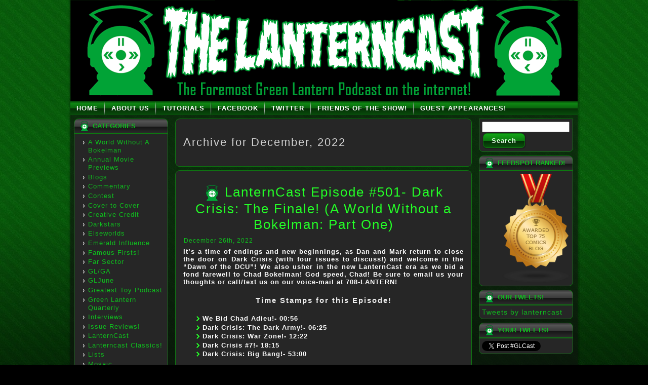

--- FILE ---
content_type: text/html; charset=UTF-8
request_url: https://lanterncast.com/2022/12/
body_size: 13068
content:
<!DOCTYPE html PUBLIC "-//W3C//DTD XHTML 1.0 Transitional//EN" "http://www.w3.org/TR/xhtml1/DTD/xhtml1-transitional.dtd">
<html xmlns="http://www.w3.org/1999/xhtml" lang="en-US">
<head profile="http://gmpg.org/xfn/11">
<meta http-equiv="Content-Type" content="text/html; charset=UTF-8" />
<meta http-equiv="X-UA-Compatible" content="IE=EmulateIE7" />
<title>  2022  December</title>
<script type="text/javascript" src="https://lanterncast.com/wp-content/themes/cast2814/script.js"></script>
<link rel="stylesheet" href="https://lanterncast.com/wp-content/themes/cast2814/style.css" type="text/css" media="screen" />
<!--[if IE 6]><link rel="stylesheet" href="https://lanterncast.com/wp-content/themes/cast2814/style.ie6.css" type="text/css" media="screen" /><![endif]-->
<!--[if IE 7]><link rel="stylesheet" href="https://lanterncast.com/wp-content/themes/cast2814/style.ie7.css" type="text/css" media="screen" /><![endif]-->
<link rel="alternate" type="application/rss+xml" title="The LanternCast RSS Feed" href="https://lanterncast.com/feed/" />
<link rel="alternate" type="application/atom+xml" title="The LanternCast Atom Feed" href="https://lanterncast.com/feed/atom/" /> 
<link rel="pingback" href="https://lanterncast.com/xmlrpc.php" />
<meta name='robots' content='max-image-preview:large' />
<style id='wp-img-auto-sizes-contain-inline-css' type='text/css'>
img:is([sizes=auto i],[sizes^="auto," i]){contain-intrinsic-size:3000px 1500px}
/*# sourceURL=wp-img-auto-sizes-contain-inline-css */
</style>
<style id='wp-emoji-styles-inline-css' type='text/css'>

	img.wp-smiley, img.emoji {
		display: inline !important;
		border: none !important;
		box-shadow: none !important;
		height: 1em !important;
		width: 1em !important;
		margin: 0 0.07em !important;
		vertical-align: -0.1em !important;
		background: none !important;
		padding: 0 !important;
	}
/*# sourceURL=wp-emoji-styles-inline-css */
</style>
<style id='wp-block-library-inline-css' type='text/css'>
:root{--wp-block-synced-color:#7a00df;--wp-block-synced-color--rgb:122,0,223;--wp-bound-block-color:var(--wp-block-synced-color);--wp-editor-canvas-background:#ddd;--wp-admin-theme-color:#007cba;--wp-admin-theme-color--rgb:0,124,186;--wp-admin-theme-color-darker-10:#006ba1;--wp-admin-theme-color-darker-10--rgb:0,107,160.5;--wp-admin-theme-color-darker-20:#005a87;--wp-admin-theme-color-darker-20--rgb:0,90,135;--wp-admin-border-width-focus:2px}@media (min-resolution:192dpi){:root{--wp-admin-border-width-focus:1.5px}}.wp-element-button{cursor:pointer}:root .has-very-light-gray-background-color{background-color:#eee}:root .has-very-dark-gray-background-color{background-color:#313131}:root .has-very-light-gray-color{color:#eee}:root .has-very-dark-gray-color{color:#313131}:root .has-vivid-green-cyan-to-vivid-cyan-blue-gradient-background{background:linear-gradient(135deg,#00d084,#0693e3)}:root .has-purple-crush-gradient-background{background:linear-gradient(135deg,#34e2e4,#4721fb 50%,#ab1dfe)}:root .has-hazy-dawn-gradient-background{background:linear-gradient(135deg,#faaca8,#dad0ec)}:root .has-subdued-olive-gradient-background{background:linear-gradient(135deg,#fafae1,#67a671)}:root .has-atomic-cream-gradient-background{background:linear-gradient(135deg,#fdd79a,#004a59)}:root .has-nightshade-gradient-background{background:linear-gradient(135deg,#330968,#31cdcf)}:root .has-midnight-gradient-background{background:linear-gradient(135deg,#020381,#2874fc)}:root{--wp--preset--font-size--normal:16px;--wp--preset--font-size--huge:42px}.has-regular-font-size{font-size:1em}.has-larger-font-size{font-size:2.625em}.has-normal-font-size{font-size:var(--wp--preset--font-size--normal)}.has-huge-font-size{font-size:var(--wp--preset--font-size--huge)}.has-text-align-center{text-align:center}.has-text-align-left{text-align:left}.has-text-align-right{text-align:right}.has-fit-text{white-space:nowrap!important}#end-resizable-editor-section{display:none}.aligncenter{clear:both}.items-justified-left{justify-content:flex-start}.items-justified-center{justify-content:center}.items-justified-right{justify-content:flex-end}.items-justified-space-between{justify-content:space-between}.screen-reader-text{border:0;clip-path:inset(50%);height:1px;margin:-1px;overflow:hidden;padding:0;position:absolute;width:1px;word-wrap:normal!important}.screen-reader-text:focus{background-color:#ddd;clip-path:none;color:#444;display:block;font-size:1em;height:auto;left:5px;line-height:normal;padding:15px 23px 14px;text-decoration:none;top:5px;width:auto;z-index:100000}html :where(.has-border-color){border-style:solid}html :where([style*=border-top-color]){border-top-style:solid}html :where([style*=border-right-color]){border-right-style:solid}html :where([style*=border-bottom-color]){border-bottom-style:solid}html :where([style*=border-left-color]){border-left-style:solid}html :where([style*=border-width]){border-style:solid}html :where([style*=border-top-width]){border-top-style:solid}html :where([style*=border-right-width]){border-right-style:solid}html :where([style*=border-bottom-width]){border-bottom-style:solid}html :where([style*=border-left-width]){border-left-style:solid}html :where(img[class*=wp-image-]){height:auto;max-width:100%}:where(figure){margin:0 0 1em}html :where(.is-position-sticky){--wp-admin--admin-bar--position-offset:var(--wp-admin--admin-bar--height,0px)}@media screen and (max-width:600px){html :where(.is-position-sticky){--wp-admin--admin-bar--position-offset:0px}}

/*# sourceURL=wp-block-library-inline-css */
</style><style id='wp-block-heading-inline-css' type='text/css'>
h1:where(.wp-block-heading).has-background,h2:where(.wp-block-heading).has-background,h3:where(.wp-block-heading).has-background,h4:where(.wp-block-heading).has-background,h5:where(.wp-block-heading).has-background,h6:where(.wp-block-heading).has-background{padding:1.25em 2.375em}h1.has-text-align-left[style*=writing-mode]:where([style*=vertical-lr]),h1.has-text-align-right[style*=writing-mode]:where([style*=vertical-rl]),h2.has-text-align-left[style*=writing-mode]:where([style*=vertical-lr]),h2.has-text-align-right[style*=writing-mode]:where([style*=vertical-rl]),h3.has-text-align-left[style*=writing-mode]:where([style*=vertical-lr]),h3.has-text-align-right[style*=writing-mode]:where([style*=vertical-rl]),h4.has-text-align-left[style*=writing-mode]:where([style*=vertical-lr]),h4.has-text-align-right[style*=writing-mode]:where([style*=vertical-rl]),h5.has-text-align-left[style*=writing-mode]:where([style*=vertical-lr]),h5.has-text-align-right[style*=writing-mode]:where([style*=vertical-rl]),h6.has-text-align-left[style*=writing-mode]:where([style*=vertical-lr]),h6.has-text-align-right[style*=writing-mode]:where([style*=vertical-rl]){rotate:180deg}
/*# sourceURL=https://lanterncast.com/wp-includes/blocks/heading/style.min.css */
</style>
<style id='wp-block-image-inline-css' type='text/css'>
.wp-block-image>a,.wp-block-image>figure>a{display:inline-block}.wp-block-image img{box-sizing:border-box;height:auto;max-width:100%;vertical-align:bottom}@media not (prefers-reduced-motion){.wp-block-image img.hide{visibility:hidden}.wp-block-image img.show{animation:show-content-image .4s}}.wp-block-image[style*=border-radius] img,.wp-block-image[style*=border-radius]>a{border-radius:inherit}.wp-block-image.has-custom-border img{box-sizing:border-box}.wp-block-image.aligncenter{text-align:center}.wp-block-image.alignfull>a,.wp-block-image.alignwide>a{width:100%}.wp-block-image.alignfull img,.wp-block-image.alignwide img{height:auto;width:100%}.wp-block-image .aligncenter,.wp-block-image .alignleft,.wp-block-image .alignright,.wp-block-image.aligncenter,.wp-block-image.alignleft,.wp-block-image.alignright{display:table}.wp-block-image .aligncenter>figcaption,.wp-block-image .alignleft>figcaption,.wp-block-image .alignright>figcaption,.wp-block-image.aligncenter>figcaption,.wp-block-image.alignleft>figcaption,.wp-block-image.alignright>figcaption{caption-side:bottom;display:table-caption}.wp-block-image .alignleft{float:left;margin:.5em 1em .5em 0}.wp-block-image .alignright{float:right;margin:.5em 0 .5em 1em}.wp-block-image .aligncenter{margin-left:auto;margin-right:auto}.wp-block-image :where(figcaption){margin-bottom:1em;margin-top:.5em}.wp-block-image.is-style-circle-mask img{border-radius:9999px}@supports ((-webkit-mask-image:none) or (mask-image:none)) or (-webkit-mask-image:none){.wp-block-image.is-style-circle-mask img{border-radius:0;-webkit-mask-image:url('data:image/svg+xml;utf8,<svg viewBox="0 0 100 100" xmlns="http://www.w3.org/2000/svg"><circle cx="50" cy="50" r="50"/></svg>');mask-image:url('data:image/svg+xml;utf8,<svg viewBox="0 0 100 100" xmlns="http://www.w3.org/2000/svg"><circle cx="50" cy="50" r="50"/></svg>');mask-mode:alpha;-webkit-mask-position:center;mask-position:center;-webkit-mask-repeat:no-repeat;mask-repeat:no-repeat;-webkit-mask-size:contain;mask-size:contain}}:root :where(.wp-block-image.is-style-rounded img,.wp-block-image .is-style-rounded img){border-radius:9999px}.wp-block-image figure{margin:0}.wp-lightbox-container{display:flex;flex-direction:column;position:relative}.wp-lightbox-container img{cursor:zoom-in}.wp-lightbox-container img:hover+button{opacity:1}.wp-lightbox-container button{align-items:center;backdrop-filter:blur(16px) saturate(180%);background-color:#5a5a5a40;border:none;border-radius:4px;cursor:zoom-in;display:flex;height:20px;justify-content:center;opacity:0;padding:0;position:absolute;right:16px;text-align:center;top:16px;width:20px;z-index:100}@media not (prefers-reduced-motion){.wp-lightbox-container button{transition:opacity .2s ease}}.wp-lightbox-container button:focus-visible{outline:3px auto #5a5a5a40;outline:3px auto -webkit-focus-ring-color;outline-offset:3px}.wp-lightbox-container button:hover{cursor:pointer;opacity:1}.wp-lightbox-container button:focus{opacity:1}.wp-lightbox-container button:focus,.wp-lightbox-container button:hover,.wp-lightbox-container button:not(:hover):not(:active):not(.has-background){background-color:#5a5a5a40;border:none}.wp-lightbox-overlay{box-sizing:border-box;cursor:zoom-out;height:100vh;left:0;overflow:hidden;position:fixed;top:0;visibility:hidden;width:100%;z-index:100000}.wp-lightbox-overlay .close-button{align-items:center;cursor:pointer;display:flex;justify-content:center;min-height:40px;min-width:40px;padding:0;position:absolute;right:calc(env(safe-area-inset-right) + 16px);top:calc(env(safe-area-inset-top) + 16px);z-index:5000000}.wp-lightbox-overlay .close-button:focus,.wp-lightbox-overlay .close-button:hover,.wp-lightbox-overlay .close-button:not(:hover):not(:active):not(.has-background){background:none;border:none}.wp-lightbox-overlay .lightbox-image-container{height:var(--wp--lightbox-container-height);left:50%;overflow:hidden;position:absolute;top:50%;transform:translate(-50%,-50%);transform-origin:top left;width:var(--wp--lightbox-container-width);z-index:9999999999}.wp-lightbox-overlay .wp-block-image{align-items:center;box-sizing:border-box;display:flex;height:100%;justify-content:center;margin:0;position:relative;transform-origin:0 0;width:100%;z-index:3000000}.wp-lightbox-overlay .wp-block-image img{height:var(--wp--lightbox-image-height);min-height:var(--wp--lightbox-image-height);min-width:var(--wp--lightbox-image-width);width:var(--wp--lightbox-image-width)}.wp-lightbox-overlay .wp-block-image figcaption{display:none}.wp-lightbox-overlay button{background:none;border:none}.wp-lightbox-overlay .scrim{background-color:#fff;height:100%;opacity:.9;position:absolute;width:100%;z-index:2000000}.wp-lightbox-overlay.active{visibility:visible}@media not (prefers-reduced-motion){.wp-lightbox-overlay.active{animation:turn-on-visibility .25s both}.wp-lightbox-overlay.active img{animation:turn-on-visibility .35s both}.wp-lightbox-overlay.show-closing-animation:not(.active){animation:turn-off-visibility .35s both}.wp-lightbox-overlay.show-closing-animation:not(.active) img{animation:turn-off-visibility .25s both}.wp-lightbox-overlay.zoom.active{animation:none;opacity:1;visibility:visible}.wp-lightbox-overlay.zoom.active .lightbox-image-container{animation:lightbox-zoom-in .4s}.wp-lightbox-overlay.zoom.active .lightbox-image-container img{animation:none}.wp-lightbox-overlay.zoom.active .scrim{animation:turn-on-visibility .4s forwards}.wp-lightbox-overlay.zoom.show-closing-animation:not(.active){animation:none}.wp-lightbox-overlay.zoom.show-closing-animation:not(.active) .lightbox-image-container{animation:lightbox-zoom-out .4s}.wp-lightbox-overlay.zoom.show-closing-animation:not(.active) .lightbox-image-container img{animation:none}.wp-lightbox-overlay.zoom.show-closing-animation:not(.active) .scrim{animation:turn-off-visibility .4s forwards}}@keyframes show-content-image{0%{visibility:hidden}99%{visibility:hidden}to{visibility:visible}}@keyframes turn-on-visibility{0%{opacity:0}to{opacity:1}}@keyframes turn-off-visibility{0%{opacity:1;visibility:visible}99%{opacity:0;visibility:visible}to{opacity:0;visibility:hidden}}@keyframes lightbox-zoom-in{0%{transform:translate(calc((-100vw + var(--wp--lightbox-scrollbar-width))/2 + var(--wp--lightbox-initial-left-position)),calc(-50vh + var(--wp--lightbox-initial-top-position))) scale(var(--wp--lightbox-scale))}to{transform:translate(-50%,-50%) scale(1)}}@keyframes lightbox-zoom-out{0%{transform:translate(-50%,-50%) scale(1);visibility:visible}99%{visibility:visible}to{transform:translate(calc((-100vw + var(--wp--lightbox-scrollbar-width))/2 + var(--wp--lightbox-initial-left-position)),calc(-50vh + var(--wp--lightbox-initial-top-position))) scale(var(--wp--lightbox-scale));visibility:hidden}}
/*# sourceURL=https://lanterncast.com/wp-includes/blocks/image/style.min.css */
</style>
<style id='wp-block-list-inline-css' type='text/css'>
ol,ul{box-sizing:border-box}:root :where(.wp-block-list.has-background){padding:1.25em 2.375em}
/*# sourceURL=https://lanterncast.com/wp-includes/blocks/list/style.min.css */
</style>
<style id='wp-block-paragraph-inline-css' type='text/css'>
.is-small-text{font-size:.875em}.is-regular-text{font-size:1em}.is-large-text{font-size:2.25em}.is-larger-text{font-size:3em}.has-drop-cap:not(:focus):first-letter{float:left;font-size:8.4em;font-style:normal;font-weight:100;line-height:.68;margin:.05em .1em 0 0;text-transform:uppercase}body.rtl .has-drop-cap:not(:focus):first-letter{float:none;margin-left:.1em}p.has-drop-cap.has-background{overflow:hidden}:root :where(p.has-background){padding:1.25em 2.375em}:where(p.has-text-color:not(.has-link-color)) a{color:inherit}p.has-text-align-left[style*="writing-mode:vertical-lr"],p.has-text-align-right[style*="writing-mode:vertical-rl"]{rotate:180deg}
/*# sourceURL=https://lanterncast.com/wp-includes/blocks/paragraph/style.min.css */
</style>
<style id='global-styles-inline-css' type='text/css'>
:root{--wp--preset--aspect-ratio--square: 1;--wp--preset--aspect-ratio--4-3: 4/3;--wp--preset--aspect-ratio--3-4: 3/4;--wp--preset--aspect-ratio--3-2: 3/2;--wp--preset--aspect-ratio--2-3: 2/3;--wp--preset--aspect-ratio--16-9: 16/9;--wp--preset--aspect-ratio--9-16: 9/16;--wp--preset--color--black: #000000;--wp--preset--color--cyan-bluish-gray: #abb8c3;--wp--preset--color--white: #ffffff;--wp--preset--color--pale-pink: #f78da7;--wp--preset--color--vivid-red: #cf2e2e;--wp--preset--color--luminous-vivid-orange: #ff6900;--wp--preset--color--luminous-vivid-amber: #fcb900;--wp--preset--color--light-green-cyan: #7bdcb5;--wp--preset--color--vivid-green-cyan: #00d084;--wp--preset--color--pale-cyan-blue: #8ed1fc;--wp--preset--color--vivid-cyan-blue: #0693e3;--wp--preset--color--vivid-purple: #9b51e0;--wp--preset--gradient--vivid-cyan-blue-to-vivid-purple: linear-gradient(135deg,rgb(6,147,227) 0%,rgb(155,81,224) 100%);--wp--preset--gradient--light-green-cyan-to-vivid-green-cyan: linear-gradient(135deg,rgb(122,220,180) 0%,rgb(0,208,130) 100%);--wp--preset--gradient--luminous-vivid-amber-to-luminous-vivid-orange: linear-gradient(135deg,rgb(252,185,0) 0%,rgb(255,105,0) 100%);--wp--preset--gradient--luminous-vivid-orange-to-vivid-red: linear-gradient(135deg,rgb(255,105,0) 0%,rgb(207,46,46) 100%);--wp--preset--gradient--very-light-gray-to-cyan-bluish-gray: linear-gradient(135deg,rgb(238,238,238) 0%,rgb(169,184,195) 100%);--wp--preset--gradient--cool-to-warm-spectrum: linear-gradient(135deg,rgb(74,234,220) 0%,rgb(151,120,209) 20%,rgb(207,42,186) 40%,rgb(238,44,130) 60%,rgb(251,105,98) 80%,rgb(254,248,76) 100%);--wp--preset--gradient--blush-light-purple: linear-gradient(135deg,rgb(255,206,236) 0%,rgb(152,150,240) 100%);--wp--preset--gradient--blush-bordeaux: linear-gradient(135deg,rgb(254,205,165) 0%,rgb(254,45,45) 50%,rgb(107,0,62) 100%);--wp--preset--gradient--luminous-dusk: linear-gradient(135deg,rgb(255,203,112) 0%,rgb(199,81,192) 50%,rgb(65,88,208) 100%);--wp--preset--gradient--pale-ocean: linear-gradient(135deg,rgb(255,245,203) 0%,rgb(182,227,212) 50%,rgb(51,167,181) 100%);--wp--preset--gradient--electric-grass: linear-gradient(135deg,rgb(202,248,128) 0%,rgb(113,206,126) 100%);--wp--preset--gradient--midnight: linear-gradient(135deg,rgb(2,3,129) 0%,rgb(40,116,252) 100%);--wp--preset--font-size--small: 13px;--wp--preset--font-size--medium: 20px;--wp--preset--font-size--large: 36px;--wp--preset--font-size--x-large: 42px;--wp--preset--spacing--20: 0.44rem;--wp--preset--spacing--30: 0.67rem;--wp--preset--spacing--40: 1rem;--wp--preset--spacing--50: 1.5rem;--wp--preset--spacing--60: 2.25rem;--wp--preset--spacing--70: 3.38rem;--wp--preset--spacing--80: 5.06rem;--wp--preset--shadow--natural: 6px 6px 9px rgba(0, 0, 0, 0.2);--wp--preset--shadow--deep: 12px 12px 50px rgba(0, 0, 0, 0.4);--wp--preset--shadow--sharp: 6px 6px 0px rgba(0, 0, 0, 0.2);--wp--preset--shadow--outlined: 6px 6px 0px -3px rgb(255, 255, 255), 6px 6px rgb(0, 0, 0);--wp--preset--shadow--crisp: 6px 6px 0px rgb(0, 0, 0);}:where(.is-layout-flex){gap: 0.5em;}:where(.is-layout-grid){gap: 0.5em;}body .is-layout-flex{display: flex;}.is-layout-flex{flex-wrap: wrap;align-items: center;}.is-layout-flex > :is(*, div){margin: 0;}body .is-layout-grid{display: grid;}.is-layout-grid > :is(*, div){margin: 0;}:where(.wp-block-columns.is-layout-flex){gap: 2em;}:where(.wp-block-columns.is-layout-grid){gap: 2em;}:where(.wp-block-post-template.is-layout-flex){gap: 1.25em;}:where(.wp-block-post-template.is-layout-grid){gap: 1.25em;}.has-black-color{color: var(--wp--preset--color--black) !important;}.has-cyan-bluish-gray-color{color: var(--wp--preset--color--cyan-bluish-gray) !important;}.has-white-color{color: var(--wp--preset--color--white) !important;}.has-pale-pink-color{color: var(--wp--preset--color--pale-pink) !important;}.has-vivid-red-color{color: var(--wp--preset--color--vivid-red) !important;}.has-luminous-vivid-orange-color{color: var(--wp--preset--color--luminous-vivid-orange) !important;}.has-luminous-vivid-amber-color{color: var(--wp--preset--color--luminous-vivid-amber) !important;}.has-light-green-cyan-color{color: var(--wp--preset--color--light-green-cyan) !important;}.has-vivid-green-cyan-color{color: var(--wp--preset--color--vivid-green-cyan) !important;}.has-pale-cyan-blue-color{color: var(--wp--preset--color--pale-cyan-blue) !important;}.has-vivid-cyan-blue-color{color: var(--wp--preset--color--vivid-cyan-blue) !important;}.has-vivid-purple-color{color: var(--wp--preset--color--vivid-purple) !important;}.has-black-background-color{background-color: var(--wp--preset--color--black) !important;}.has-cyan-bluish-gray-background-color{background-color: var(--wp--preset--color--cyan-bluish-gray) !important;}.has-white-background-color{background-color: var(--wp--preset--color--white) !important;}.has-pale-pink-background-color{background-color: var(--wp--preset--color--pale-pink) !important;}.has-vivid-red-background-color{background-color: var(--wp--preset--color--vivid-red) !important;}.has-luminous-vivid-orange-background-color{background-color: var(--wp--preset--color--luminous-vivid-orange) !important;}.has-luminous-vivid-amber-background-color{background-color: var(--wp--preset--color--luminous-vivid-amber) !important;}.has-light-green-cyan-background-color{background-color: var(--wp--preset--color--light-green-cyan) !important;}.has-vivid-green-cyan-background-color{background-color: var(--wp--preset--color--vivid-green-cyan) !important;}.has-pale-cyan-blue-background-color{background-color: var(--wp--preset--color--pale-cyan-blue) !important;}.has-vivid-cyan-blue-background-color{background-color: var(--wp--preset--color--vivid-cyan-blue) !important;}.has-vivid-purple-background-color{background-color: var(--wp--preset--color--vivid-purple) !important;}.has-black-border-color{border-color: var(--wp--preset--color--black) !important;}.has-cyan-bluish-gray-border-color{border-color: var(--wp--preset--color--cyan-bluish-gray) !important;}.has-white-border-color{border-color: var(--wp--preset--color--white) !important;}.has-pale-pink-border-color{border-color: var(--wp--preset--color--pale-pink) !important;}.has-vivid-red-border-color{border-color: var(--wp--preset--color--vivid-red) !important;}.has-luminous-vivid-orange-border-color{border-color: var(--wp--preset--color--luminous-vivid-orange) !important;}.has-luminous-vivid-amber-border-color{border-color: var(--wp--preset--color--luminous-vivid-amber) !important;}.has-light-green-cyan-border-color{border-color: var(--wp--preset--color--light-green-cyan) !important;}.has-vivid-green-cyan-border-color{border-color: var(--wp--preset--color--vivid-green-cyan) !important;}.has-pale-cyan-blue-border-color{border-color: var(--wp--preset--color--pale-cyan-blue) !important;}.has-vivid-cyan-blue-border-color{border-color: var(--wp--preset--color--vivid-cyan-blue) !important;}.has-vivid-purple-border-color{border-color: var(--wp--preset--color--vivid-purple) !important;}.has-vivid-cyan-blue-to-vivid-purple-gradient-background{background: var(--wp--preset--gradient--vivid-cyan-blue-to-vivid-purple) !important;}.has-light-green-cyan-to-vivid-green-cyan-gradient-background{background: var(--wp--preset--gradient--light-green-cyan-to-vivid-green-cyan) !important;}.has-luminous-vivid-amber-to-luminous-vivid-orange-gradient-background{background: var(--wp--preset--gradient--luminous-vivid-amber-to-luminous-vivid-orange) !important;}.has-luminous-vivid-orange-to-vivid-red-gradient-background{background: var(--wp--preset--gradient--luminous-vivid-orange-to-vivid-red) !important;}.has-very-light-gray-to-cyan-bluish-gray-gradient-background{background: var(--wp--preset--gradient--very-light-gray-to-cyan-bluish-gray) !important;}.has-cool-to-warm-spectrum-gradient-background{background: var(--wp--preset--gradient--cool-to-warm-spectrum) !important;}.has-blush-light-purple-gradient-background{background: var(--wp--preset--gradient--blush-light-purple) !important;}.has-blush-bordeaux-gradient-background{background: var(--wp--preset--gradient--blush-bordeaux) !important;}.has-luminous-dusk-gradient-background{background: var(--wp--preset--gradient--luminous-dusk) !important;}.has-pale-ocean-gradient-background{background: var(--wp--preset--gradient--pale-ocean) !important;}.has-electric-grass-gradient-background{background: var(--wp--preset--gradient--electric-grass) !important;}.has-midnight-gradient-background{background: var(--wp--preset--gradient--midnight) !important;}.has-small-font-size{font-size: var(--wp--preset--font-size--small) !important;}.has-medium-font-size{font-size: var(--wp--preset--font-size--medium) !important;}.has-large-font-size{font-size: var(--wp--preset--font-size--large) !important;}.has-x-large-font-size{font-size: var(--wp--preset--font-size--x-large) !important;}
/*# sourceURL=global-styles-inline-css */
</style>

<style id='classic-theme-styles-inline-css' type='text/css'>
/*! This file is auto-generated */
.wp-block-button__link{color:#fff;background-color:#32373c;border-radius:9999px;box-shadow:none;text-decoration:none;padding:calc(.667em + 2px) calc(1.333em + 2px);font-size:1.125em}.wp-block-file__button{background:#32373c;color:#fff;text-decoration:none}
/*# sourceURL=/wp-includes/css/classic-themes.min.css */
</style>
<link rel="https://api.w.org/" href="https://lanterncast.com/wp-json/" /><link rel="EditURI" type="application/rsd+xml" title="RSD" href="https://lanterncast.com/xmlrpc.php?rsd" />
<meta name="generator" content="WordPress 6.9" />
<style type="text/css">.recentcomments a{display:inline !important;padding:0 !important;margin:0 !important;}</style>
<script type="text/javascript">

  var _gaq = _gaq || [];
  _gaq.push(['_setAccount', 'UA-19587926-1']);
  _gaq.push(['_trackPageview']);

  (function() {
    var ga = document.createElement('script'); ga.type = 'text/javascript'; ga.async = true;
    ga.src = ('https:' == document.location.protocol ? 'https://ssl' : 'http://www') + '.google-analytics.com/ga.js';
    var s = document.getElementsByTagName('script')[0]; s.parentNode.insertBefore(ga, s);
  })();

</script>

</head>
<body>
    <div id="art-page-background-gradient"></div>
<div id="art-main">
<div class="art-Sheet">
    <div class="art-Sheet-tl"></div>
    <div class="art-Sheet-tr"></div>
    <div class="art-Sheet-bl"></div>
    <div class="art-Sheet-br"></div>
    <div class="art-Sheet-tc"></div>
    <div class="art-Sheet-bc"></div>
    <div class="art-Sheet-cl"></div>
    <div class="art-Sheet-cr"></div>
    <div class="art-Sheet-cc"></div>
    <div class="art-Sheet-body">
<div class="art-Header">
    <div class="art-Header-png"></div>

</div>
<div class="art-nav">
	<div class="l"></div>
	<div class="r"></div>
	<ul class="art-menu">
		<li><a href="https://lanterncast.com"><span class="l"></span><span class="r"></span><span class="t">Home</span></a></li><li class="page_item page-item-5"><a href="https://lanterncast.com/about/"><span class="l"></span><span class="r"></span><span class="t">About Us</span></a></li>
<li class="page_item page-item-14"><a href="https://lanterncast.com/tutorials/"><span class="l"></span><span class="r"></span><span class="t">Tutorials</span></a></li>
<li class="page_item page-item-26"><a href="https://www.facebook.com/TheLanternCast"><span class="l"></span><span class="r"></span><span class="t">Facebook</span></a></li>
<li class="page_item page-item-28"><a href="https://twitter.com/lanterncast"><span class="l"></span><span class="r"></span><span class="t">Twitter</span></a></li>
<li class="page_item page-item-1829"><a href="https://lanterncast.com/friends-of-the-lanterncast/"><span class="l"></span><span class="r"></span><span class="t">Friends of The Show!</span></a></li>
<li class="page_item page-item-1944"><a href="https://lanterncast.com/guest-appearances/"><span class="l"></span><span class="r"></span><span class="t">Guest Appearances!</span></a></li>

	</ul>
</div><div class="art-contentLayout">
<div class="art-sidebar1">      
<div id="categories-2" class="widget widget_categories"><div class="art-Block">
    <div class="art-Block-body">
<div class="art-BlockHeader">
    <div class="l"></div>
    <div class="r"></div>
    <div class="art-header-tag-icon">
        <div class="t">Categories</div>
    </div>
</div><div class="art-BlockContent">
    <div class="art-BlockContent-tl"></div>
    <div class="art-BlockContent-tr"></div>
    <div class="art-BlockContent-bl"></div>
    <div class="art-BlockContent-br"></div>
    <div class="art-BlockContent-tc"></div>
    <div class="art-BlockContent-bc"></div>
    <div class="art-BlockContent-cl"></div>
    <div class="art-BlockContent-cr"></div>
    <div class="art-BlockContent-cc"></div>
    <div class="art-BlockContent-body">

			<ul>
					<li class="cat-item cat-item-760"><a href="https://lanterncast.com/category/a-world-without-a-bokelman/">A World Without A Bokelman</a>
</li>
	<li class="cat-item cat-item-657"><a href="https://lanterncast.com/category/annual-movie-previews/">Annual Movie Previews</a>
</li>
	<li class="cat-item cat-item-2"><a href="https://lanterncast.com/category/blogs/">Blogs</a>
</li>
	<li class="cat-item cat-item-3"><a href="https://lanterncast.com/category/commentary/">Commentary</a>
</li>
	<li class="cat-item cat-item-4"><a href="https://lanterncast.com/category/contest/">Contest</a>
</li>
	<li class="cat-item cat-item-788"><a href="https://lanterncast.com/category/cover-to-cover/">Cover to Cover</a>
</li>
	<li class="cat-item cat-item-464"><a href="https://lanterncast.com/category/creative-credit/">Creative Credit</a>
</li>
	<li class="cat-item cat-item-196"><a href="https://lanterncast.com/category/darkstars/">Darkstars</a>
</li>
	<li class="cat-item cat-item-13"><a href="https://lanterncast.com/category/lanterncast-2/elseworlds/">Elseworlds</a>
</li>
	<li class="cat-item cat-item-806"><a href="https://lanterncast.com/category/emerald-influence/">Emerald Influence</a>
</li>
	<li class="cat-item cat-item-717"><a href="https://lanterncast.com/category/famous-firsts/">Famous Firsts!</a>
</li>
	<li class="cat-item cat-item-599"><a href="https://lanterncast.com/category/far-sector/">Far Sector</a>
</li>
	<li class="cat-item cat-item-14"><a href="https://lanterncast.com/category/lanterncast-2/glga/">GL/GA</a>
</li>
	<li class="cat-item cat-item-793"><a href="https://lanterncast.com/category/gljune/">GLJune</a>
</li>
	<li class="cat-item cat-item-323"><a href="https://lanterncast.com/category/greatest-toy-podcast/">Greatest Toy Podcast</a>
</li>
	<li class="cat-item cat-item-190"><a href="https://lanterncast.com/category/green-lantern-quarterly/">Green Lantern Quarterly</a>
</li>
	<li class="cat-item cat-item-15"><a href="https://lanterncast.com/category/lanterncast-2/interviews/">Interviews</a>
</li>
	<li class="cat-item cat-item-16"><a href="https://lanterncast.com/category/lanterncast-2/reviews/">Issue Reviews!</a>
</li>
	<li class="cat-item cat-item-5"><a href="https://lanterncast.com/category/lanterncast-2/">LanternCast</a>
</li>
	<li class="cat-item cat-item-212"><a href="https://lanterncast.com/category/lanterncast-classics/">Lanterncast Classics!</a>
</li>
	<li class="cat-item cat-item-6"><a href="https://lanterncast.com/category/lanterncast-2/lists/">Lists</a>
</li>
	<li class="cat-item cat-item-7"><a href="https://lanterncast.com/category/lanterncast-2/mosaic/">Mosaic</a>
</li>
	<li class="cat-item cat-item-8"><a href="https://lanterncast.com/category/movie-reviews/">Movie Reviews</a>
</li>
	<li class="cat-item cat-item-9"><a href="https://lanterncast.com/category/news/">News</a>
</li>
	<li class="cat-item cat-item-852"><a href="https://lanterncast.com/category/playlists/">Playlists</a>
</li>
	<li class="cat-item cat-item-10"><a href="https://lanterncast.com/category/podcasts/">Podcasts</a>
</li>
	<li class="cat-item cat-item-119"><a href="https://lanterncast.com/category/pre-birth-2/">Pre-Birth</a>
</li>
	<li class="cat-item cat-item-11"><a href="https://lanterncast.com/category/product-of-the-week/">Product Review</a>
</li>
	<li class="cat-item cat-item-12"><a href="https://lanterncast.com/category/ringcyclopedia/">Ringcyclopedia</a>
</li>
	<li class="cat-item cat-item-588"><a href="https://lanterncast.com/category/silver-age/">Silver Age</a>
</li>
	<li class="cat-item cat-item-759"><a href="https://lanterncast.com/category/state-of-the-green-lantern-union/">State of the Green Lantern Union</a>
</li>
	<li class="cat-item cat-item-1"><a href="https://lanterncast.com/category/uncategorized/">Uncategorized</a>
</li>
	<li class="cat-item cat-item-823"><a href="https://lanterncast.com/category/what-has-mark-seen/">What Has Mark Seen</a>
</li>
			</ul>

			
		<div class="cleared"></div>
    </div>
</div>

		<div class="cleared"></div>
    </div>
</div>
</div><div id="recent-comments-2" class="widget widget_recent_comments"><div class="art-Block">
    <div class="art-Block-body">
<div class="art-BlockHeader">
    <div class="l"></div>
    <div class="r"></div>
    <div class="art-header-tag-icon">
        <div class="t">Recent Comments</div>
    </div>
</div><div class="art-BlockContent">
    <div class="art-BlockContent-tl"></div>
    <div class="art-BlockContent-tr"></div>
    <div class="art-BlockContent-bl"></div>
    <div class="art-BlockContent-br"></div>
    <div class="art-BlockContent-tc"></div>
    <div class="art-BlockContent-bc"></div>
    <div class="art-BlockContent-cl"></div>
    <div class="art-BlockContent-cr"></div>
    <div class="art-BlockContent-cc"></div>
    <div class="art-BlockContent-body">
<ul id="recentcomments"><li class="recentcomments"><span class="comment-author-link">Ben</span> on <a href="https://lanterncast.com/lanterncast-episode-595-absolute-green-lantern-1/#comment-17950">LanternCast Episode #595- Absolute Green Lantern #1!</a></li><li class="recentcomments"><span class="comment-author-link"><a href="https://rolledspine.wordpress.com/2023/05/31/the-dc-bloodlines-podcast-milestone-worlds-collide/" class="url" rel="ugc external nofollow">The DC Bloodlines Podcast: Milestone Worlds Collide &#8211; Rolled Spine Podcasts</a></span> on <a href="https://lanterncast.com/lanterncast-episode-516-jlmay-2023-crossover-the-brave-and-the-bold-19-20-2007/#comment-17562">LanternCast Episode #516 &#8211; JLMay 2023 Crossover &#8211; The Brave and The Bold #19-20 (2007)!</a></li><li class="recentcomments"><span class="comment-author-link"><a href="https://www.blogofoa.com/2023/05/the-podcast-of-oa-episode-224.html" class="url" rel="ugc external nofollow">The Podcast of Oa Episode 224 - The Blog of Oa</a></span> on <a href="https://lanterncast.com/lanterncast-episode-516-jlmay-2023-crossover-the-brave-and-the-bold-19-20-2007/#comment-17560">LanternCast Episode #516 &#8211; JLMay 2023 Crossover &#8211; The Brave and The Bold #19-20 (2007)!</a></li><li class="recentcomments"><span class="comment-author-link"><a href="https://rolledspine.wordpress.com/2023/05/17/the-dc-bloodlines-podcast-blue-beetle-hardware/" class="url" rel="ugc external nofollow">The DC Bloodlines Podcast: Blue Beetle &amp; Hardware &#8211; Rolled Spine Podcasts</a></span> on <a href="https://lanterncast.com/lanterncast-episode-516-jlmay-2023-crossover-the-brave-and-the-bold-19-20-2007/#comment-17551">LanternCast Episode #516 &#8211; JLMay 2023 Crossover &#8211; The Brave and The Bold #19-20 (2007)!</a></li><li class="recentcomments"><span class="comment-author-link">Shane Anderson</span> on <a href="https://lanterncast.com/lanterncast-episode-429-the-green-lantern-season-two-10-12/#comment-15271">LanternCast Episode #429 &#8211; The Green Lantern (Season Two) #10-12!</a></li></ul>
		<div class="cleared"></div>
    </div>
</div>

		<div class="cleared"></div>
    </div>
</div>
</div><div id="archives-2" class="widget widget_archive"><div class="art-Block">
    <div class="art-Block-body">
<div class="art-BlockHeader">
    <div class="l"></div>
    <div class="r"></div>
    <div class="art-header-tag-icon">
        <div class="t">Archives</div>
    </div>
</div><div class="art-BlockContent">
    <div class="art-BlockContent-tl"></div>
    <div class="art-BlockContent-tr"></div>
    <div class="art-BlockContent-bl"></div>
    <div class="art-BlockContent-br"></div>
    <div class="art-BlockContent-tc"></div>
    <div class="art-BlockContent-bc"></div>
    <div class="art-BlockContent-cl"></div>
    <div class="art-BlockContent-cr"></div>
    <div class="art-BlockContent-cc"></div>
    <div class="art-BlockContent-body">

			<ul>
					<li><a href='https://lanterncast.com/2026/01/'>January 2026</a></li>
	<li><a href='https://lanterncast.com/2025/12/'>December 2025</a></li>
	<li><a href='https://lanterncast.com/2025/11/'>November 2025</a></li>
	<li><a href='https://lanterncast.com/2025/10/'>October 2025</a></li>
	<li><a href='https://lanterncast.com/2025/09/'>September 2025</a></li>
	<li><a href='https://lanterncast.com/2025/08/'>August 2025</a></li>
	<li><a href='https://lanterncast.com/2025/07/'>July 2025</a></li>
	<li><a href='https://lanterncast.com/2025/06/'>June 2025</a></li>
	<li><a href='https://lanterncast.com/2025/05/'>May 2025</a></li>
	<li><a href='https://lanterncast.com/2025/04/'>April 2025</a></li>
	<li><a href='https://lanterncast.com/2025/03/'>March 2025</a></li>
	<li><a href='https://lanterncast.com/2025/02/'>February 2025</a></li>
	<li><a href='https://lanterncast.com/2025/01/'>January 2025</a></li>
	<li><a href='https://lanterncast.com/2024/12/'>December 2024</a></li>
	<li><a href='https://lanterncast.com/2024/11/'>November 2024</a></li>
	<li><a href='https://lanterncast.com/2024/10/'>October 2024</a></li>
	<li><a href='https://lanterncast.com/2024/09/'>September 2024</a></li>
	<li><a href='https://lanterncast.com/2024/08/'>August 2024</a></li>
	<li><a href='https://lanterncast.com/2024/07/'>July 2024</a></li>
	<li><a href='https://lanterncast.com/2024/06/'>June 2024</a></li>
	<li><a href='https://lanterncast.com/2024/05/'>May 2024</a></li>
	<li><a href='https://lanterncast.com/2024/04/'>April 2024</a></li>
	<li><a href='https://lanterncast.com/2024/03/'>March 2024</a></li>
	<li><a href='https://lanterncast.com/2024/02/'>February 2024</a></li>
	<li><a href='https://lanterncast.com/2024/01/'>January 2024</a></li>
	<li><a href='https://lanterncast.com/2023/12/'>December 2023</a></li>
	<li><a href='https://lanterncast.com/2023/11/'>November 2023</a></li>
	<li><a href='https://lanterncast.com/2023/10/'>October 2023</a></li>
	<li><a href='https://lanterncast.com/2023/09/'>September 2023</a></li>
	<li><a href='https://lanterncast.com/2023/08/'>August 2023</a></li>
	<li><a href='https://lanterncast.com/2023/07/'>July 2023</a></li>
	<li><a href='https://lanterncast.com/2023/06/'>June 2023</a></li>
	<li><a href='https://lanterncast.com/2023/05/'>May 2023</a></li>
	<li><a href='https://lanterncast.com/2023/04/'>April 2023</a></li>
	<li><a href='https://lanterncast.com/2023/03/'>March 2023</a></li>
	<li><a href='https://lanterncast.com/2023/02/'>February 2023</a></li>
	<li><a href='https://lanterncast.com/2023/01/'>January 2023</a></li>
	<li><a href='https://lanterncast.com/2022/12/' aria-current="page">December 2022</a></li>
	<li><a href='https://lanterncast.com/2022/11/'>November 2022</a></li>
	<li><a href='https://lanterncast.com/2022/10/'>October 2022</a></li>
	<li><a href='https://lanterncast.com/2022/09/'>September 2022</a></li>
	<li><a href='https://lanterncast.com/2022/08/'>August 2022</a></li>
	<li><a href='https://lanterncast.com/2022/07/'>July 2022</a></li>
	<li><a href='https://lanterncast.com/2022/06/'>June 2022</a></li>
	<li><a href='https://lanterncast.com/2022/05/'>May 2022</a></li>
	<li><a href='https://lanterncast.com/2022/04/'>April 2022</a></li>
	<li><a href='https://lanterncast.com/2022/03/'>March 2022</a></li>
	<li><a href='https://lanterncast.com/2022/02/'>February 2022</a></li>
	<li><a href='https://lanterncast.com/2022/01/'>January 2022</a></li>
	<li><a href='https://lanterncast.com/2021/12/'>December 2021</a></li>
	<li><a href='https://lanterncast.com/2021/11/'>November 2021</a></li>
	<li><a href='https://lanterncast.com/2021/10/'>October 2021</a></li>
	<li><a href='https://lanterncast.com/2021/09/'>September 2021</a></li>
	<li><a href='https://lanterncast.com/2021/08/'>August 2021</a></li>
	<li><a href='https://lanterncast.com/2021/07/'>July 2021</a></li>
	<li><a href='https://lanterncast.com/2021/06/'>June 2021</a></li>
	<li><a href='https://lanterncast.com/2021/05/'>May 2021</a></li>
	<li><a href='https://lanterncast.com/2021/04/'>April 2021</a></li>
	<li><a href='https://lanterncast.com/2021/03/'>March 2021</a></li>
	<li><a href='https://lanterncast.com/2021/02/'>February 2021</a></li>
	<li><a href='https://lanterncast.com/2021/01/'>January 2021</a></li>
	<li><a href='https://lanterncast.com/2020/12/'>December 2020</a></li>
	<li><a href='https://lanterncast.com/2020/11/'>November 2020</a></li>
	<li><a href='https://lanterncast.com/2020/10/'>October 2020</a></li>
	<li><a href='https://lanterncast.com/2020/09/'>September 2020</a></li>
	<li><a href='https://lanterncast.com/2020/08/'>August 2020</a></li>
	<li><a href='https://lanterncast.com/2020/07/'>July 2020</a></li>
	<li><a href='https://lanterncast.com/2020/06/'>June 2020</a></li>
	<li><a href='https://lanterncast.com/2020/05/'>May 2020</a></li>
	<li><a href='https://lanterncast.com/2020/04/'>April 2020</a></li>
	<li><a href='https://lanterncast.com/2020/03/'>March 2020</a></li>
	<li><a href='https://lanterncast.com/2020/02/'>February 2020</a></li>
	<li><a href='https://lanterncast.com/2020/01/'>January 2020</a></li>
	<li><a href='https://lanterncast.com/2019/12/'>December 2019</a></li>
	<li><a href='https://lanterncast.com/2019/11/'>November 2019</a></li>
	<li><a href='https://lanterncast.com/2019/10/'>October 2019</a></li>
	<li><a href='https://lanterncast.com/2019/09/'>September 2019</a></li>
	<li><a href='https://lanterncast.com/2019/08/'>August 2019</a></li>
	<li><a href='https://lanterncast.com/2019/07/'>July 2019</a></li>
	<li><a href='https://lanterncast.com/2019/06/'>June 2019</a></li>
	<li><a href='https://lanterncast.com/2019/05/'>May 2019</a></li>
	<li><a href='https://lanterncast.com/2019/04/'>April 2019</a></li>
	<li><a href='https://lanterncast.com/2019/03/'>March 2019</a></li>
	<li><a href='https://lanterncast.com/2019/02/'>February 2019</a></li>
	<li><a href='https://lanterncast.com/2019/01/'>January 2019</a></li>
	<li><a href='https://lanterncast.com/2018/12/'>December 2018</a></li>
	<li><a href='https://lanterncast.com/2018/11/'>November 2018</a></li>
	<li><a href='https://lanterncast.com/2018/10/'>October 2018</a></li>
	<li><a href='https://lanterncast.com/2018/09/'>September 2018</a></li>
	<li><a href='https://lanterncast.com/2018/08/'>August 2018</a></li>
	<li><a href='https://lanterncast.com/2018/07/'>July 2018</a></li>
	<li><a href='https://lanterncast.com/2018/06/'>June 2018</a></li>
	<li><a href='https://lanterncast.com/2018/05/'>May 2018</a></li>
	<li><a href='https://lanterncast.com/2018/04/'>April 2018</a></li>
	<li><a href='https://lanterncast.com/2018/03/'>March 2018</a></li>
	<li><a href='https://lanterncast.com/2018/02/'>February 2018</a></li>
	<li><a href='https://lanterncast.com/2018/01/'>January 2018</a></li>
	<li><a href='https://lanterncast.com/2017/12/'>December 2017</a></li>
	<li><a href='https://lanterncast.com/2017/11/'>November 2017</a></li>
	<li><a href='https://lanterncast.com/2017/10/'>October 2017</a></li>
	<li><a href='https://lanterncast.com/2017/09/'>September 2017</a></li>
	<li><a href='https://lanterncast.com/2017/08/'>August 2017</a></li>
	<li><a href='https://lanterncast.com/2017/07/'>July 2017</a></li>
	<li><a href='https://lanterncast.com/2017/06/'>June 2017</a></li>
	<li><a href='https://lanterncast.com/2017/05/'>May 2017</a></li>
	<li><a href='https://lanterncast.com/2017/04/'>April 2017</a></li>
	<li><a href='https://lanterncast.com/2017/03/'>March 2017</a></li>
	<li><a href='https://lanterncast.com/2017/02/'>February 2017</a></li>
	<li><a href='https://lanterncast.com/2017/01/'>January 2017</a></li>
	<li><a href='https://lanterncast.com/2016/12/'>December 2016</a></li>
	<li><a href='https://lanterncast.com/2016/11/'>November 2016</a></li>
	<li><a href='https://lanterncast.com/2016/10/'>October 2016</a></li>
	<li><a href='https://lanterncast.com/2016/09/'>September 2016</a></li>
	<li><a href='https://lanterncast.com/2016/08/'>August 2016</a></li>
	<li><a href='https://lanterncast.com/2016/07/'>July 2016</a></li>
	<li><a href='https://lanterncast.com/2016/06/'>June 2016</a></li>
	<li><a href='https://lanterncast.com/2016/05/'>May 2016</a></li>
	<li><a href='https://lanterncast.com/2016/04/'>April 2016</a></li>
	<li><a href='https://lanterncast.com/2016/03/'>March 2016</a></li>
	<li><a href='https://lanterncast.com/2016/02/'>February 2016</a></li>
	<li><a href='https://lanterncast.com/2016/01/'>January 2016</a></li>
	<li><a href='https://lanterncast.com/2015/12/'>December 2015</a></li>
	<li><a href='https://lanterncast.com/2015/11/'>November 2015</a></li>
	<li><a href='https://lanterncast.com/2015/10/'>October 2015</a></li>
	<li><a href='https://lanterncast.com/2015/09/'>September 2015</a></li>
	<li><a href='https://lanterncast.com/2015/08/'>August 2015</a></li>
	<li><a href='https://lanterncast.com/2015/07/'>July 2015</a></li>
	<li><a href='https://lanterncast.com/2015/06/'>June 2015</a></li>
	<li><a href='https://lanterncast.com/2015/05/'>May 2015</a></li>
	<li><a href='https://lanterncast.com/2015/04/'>April 2015</a></li>
	<li><a href='https://lanterncast.com/2015/03/'>March 2015</a></li>
	<li><a href='https://lanterncast.com/2015/02/'>February 2015</a></li>
	<li><a href='https://lanterncast.com/2015/01/'>January 2015</a></li>
	<li><a href='https://lanterncast.com/2014/12/'>December 2014</a></li>
	<li><a href='https://lanterncast.com/2014/11/'>November 2014</a></li>
	<li><a href='https://lanterncast.com/2014/10/'>October 2014</a></li>
	<li><a href='https://lanterncast.com/2014/09/'>September 2014</a></li>
	<li><a href='https://lanterncast.com/2014/08/'>August 2014</a></li>
	<li><a href='https://lanterncast.com/2014/07/'>July 2014</a></li>
	<li><a href='https://lanterncast.com/2014/06/'>June 2014</a></li>
	<li><a href='https://lanterncast.com/2014/05/'>May 2014</a></li>
	<li><a href='https://lanterncast.com/2014/04/'>April 2014</a></li>
	<li><a href='https://lanterncast.com/2014/03/'>March 2014</a></li>
	<li><a href='https://lanterncast.com/2014/02/'>February 2014</a></li>
	<li><a href='https://lanterncast.com/2014/01/'>January 2014</a></li>
	<li><a href='https://lanterncast.com/2013/12/'>December 2013</a></li>
	<li><a href='https://lanterncast.com/2013/11/'>November 2013</a></li>
	<li><a href='https://lanterncast.com/2013/10/'>October 2013</a></li>
	<li><a href='https://lanterncast.com/2013/09/'>September 2013</a></li>
	<li><a href='https://lanterncast.com/2013/07/'>July 2013</a></li>
	<li><a href='https://lanterncast.com/2013/06/'>June 2013</a></li>
	<li><a href='https://lanterncast.com/2013/05/'>May 2013</a></li>
	<li><a href='https://lanterncast.com/2013/04/'>April 2013</a></li>
	<li><a href='https://lanterncast.com/2013/03/'>March 2013</a></li>
	<li><a href='https://lanterncast.com/2013/02/'>February 2013</a></li>
	<li><a href='https://lanterncast.com/2013/01/'>January 2013</a></li>
	<li><a href='https://lanterncast.com/2012/12/'>December 2012</a></li>
	<li><a href='https://lanterncast.com/2012/11/'>November 2012</a></li>
	<li><a href='https://lanterncast.com/2012/10/'>October 2012</a></li>
	<li><a href='https://lanterncast.com/2012/09/'>September 2012</a></li>
	<li><a href='https://lanterncast.com/2012/08/'>August 2012</a></li>
	<li><a href='https://lanterncast.com/2012/07/'>July 2012</a></li>
	<li><a href='https://lanterncast.com/2012/06/'>June 2012</a></li>
	<li><a href='https://lanterncast.com/2012/05/'>May 2012</a></li>
	<li><a href='https://lanterncast.com/2012/04/'>April 2012</a></li>
	<li><a href='https://lanterncast.com/2012/03/'>March 2012</a></li>
	<li><a href='https://lanterncast.com/2012/02/'>February 2012</a></li>
	<li><a href='https://lanterncast.com/2012/01/'>January 2012</a></li>
	<li><a href='https://lanterncast.com/2011/12/'>December 2011</a></li>
	<li><a href='https://lanterncast.com/2011/11/'>November 2011</a></li>
	<li><a href='https://lanterncast.com/2011/10/'>October 2011</a></li>
	<li><a href='https://lanterncast.com/2011/09/'>September 2011</a></li>
	<li><a href='https://lanterncast.com/2011/08/'>August 2011</a></li>
	<li><a href='https://lanterncast.com/2011/07/'>July 2011</a></li>
	<li><a href='https://lanterncast.com/2011/06/'>June 2011</a></li>
	<li><a href='https://lanterncast.com/2011/05/'>May 2011</a></li>
	<li><a href='https://lanterncast.com/2011/04/'>April 2011</a></li>
	<li><a href='https://lanterncast.com/2011/03/'>March 2011</a></li>
	<li><a href='https://lanterncast.com/2011/02/'>February 2011</a></li>
	<li><a href='https://lanterncast.com/2011/01/'>January 2011</a></li>
	<li><a href='https://lanterncast.com/2010/12/'>December 2010</a></li>
	<li><a href='https://lanterncast.com/2010/11/'>November 2010</a></li>
	<li><a href='https://lanterncast.com/2010/10/'>October 2010</a></li>
	<li><a href='https://lanterncast.com/2010/09/'>September 2010</a></li>
	<li><a href='https://lanterncast.com/2010/08/'>August 2010</a></li>
	<li><a href='https://lanterncast.com/2010/07/'>July 2010</a></li>
	<li><a href='https://lanterncast.com/2010/06/'>June 2010</a></li>
	<li><a href='https://lanterncast.com/2010/05/'>May 2010</a></li>
	<li><a href='https://lanterncast.com/2010/04/'>April 2010</a></li>
	<li><a href='https://lanterncast.com/2010/03/'>March 2010</a></li>
	<li><a href='https://lanterncast.com/2010/02/'>February 2010</a></li>
	<li><a href='https://lanterncast.com/2010/01/'>January 2010</a></li>
	<li><a href='https://lanterncast.com/2009/12/'>December 2009</a></li>
	<li><a href='https://lanterncast.com/2009/11/'>November 2009</a></li>
	<li><a href='https://lanterncast.com/2009/10/'>October 2009</a></li>
	<li><a href='https://lanterncast.com/2009/09/'>September 2009</a></li>
	<li><a href='https://lanterncast.com/2009/08/'>August 2009</a></li>
	<li><a href='https://lanterncast.com/2009/07/'>July 2009</a></li>
	<li><a href='https://lanterncast.com/2009/06/'>June 2009</a></li>
	<li><a href='https://lanterncast.com/2009/05/'>May 2009</a></li>
	<li><a href='https://lanterncast.com/2009/04/'>April 2009</a></li>
	<li><a href='https://lanterncast.com/2009/03/'>March 2009</a></li>
	<li><a href='https://lanterncast.com/2009/02/'>February 2009</a></li>
	<li><a href='https://lanterncast.com/2009/01/'>January 2009</a></li>
	<li><a href='https://lanterncast.com/2008/12/'>December 2008</a></li>
	<li><a href='https://lanterncast.com/2008/11/'>November 2008</a></li>
			</ul>

			
		<div class="cleared"></div>
    </div>
</div>

		<div class="cleared"></div>
    </div>
</div>
</div></div>
<div class="art-content">



<div class="art-Post">
    <div class="art-Post-tl"></div>
    <div class="art-Post-tr"></div>
    <div class="art-Post-bl"></div>
    <div class="art-Post-br"></div>
    <div class="art-Post-tc"></div>
    <div class="art-Post-bc"></div>
    <div class="art-Post-cl"></div>
    <div class="art-Post-cr"></div>
    <div class="art-Post-cc"></div>
    <div class="art-Post-body">
<div class="art-Post-inner art-article">

<div class="art-PostContent">


<h2 class="pagetitle">Archive for December, 2022</h2>




</div>
<div class="cleared"></div>


</div>

		<div class="cleared"></div>
    </div>
</div>



<div class="art-Post">
    <div class="art-Post-tl"></div>
    <div class="art-Post-tr"></div>
    <div class="art-Post-bl"></div>
    <div class="art-Post-br"></div>
    <div class="art-Post-tc"></div>
    <div class="art-Post-bc"></div>
    <div class="art-Post-cl"></div>
    <div class="art-Post-cr"></div>
    <div class="art-Post-cc"></div>
    <div class="art-Post-body">
<div class="art-Post-inner art-article">
<h2 class="art-PostHeader">
  <img src="https://lanterncast.com/wp-content/themes/cast2814/images/PostHeaderIcon.png" width="32" height="32" alt="" />
<a href="https://lanterncast.com/lanterncast-episode-501-dark-crisis-the-finale-a-world-without-a-bokelman-part-one/" rel="bookmark" title="Permanent Link to LanternCast Episode #501- Dark Crisis: The Finale! (A World Without a Bokelman: Part One)">
LanternCast Episode #501- Dark Crisis: The Finale! (A World Without a Bokelman: Part One)</a>
</h2>
<div class="art-PostHeaderIcons art-metadata-icons">
December 26th, 2022
</div>
<div class="art-PostContent">

          
<p><strong>It&#8217;s a time of endings and new beginnings, as Dan and</strong> <strong>Mark return to close the door on Dark Crisis (with four issues to discuss!) and welcome in the &#8220;Dawn of the DCU&#8221;! We also usher in the new LanternCast era as we bid a fond farewell to Chad Bokelman! God speed, Chad! Be sure to email us your thoughts or call/text us on our voice-mail at 708-LANTERN!</strong> </p>



<h4 class="has-text-align-center wp-block-heading"> <strong>Time Stamps for this Episode!</strong> </h4>



<ul class="wp-block-list">
<li><strong>We Bid Chad Adieu!- 00:56</strong></li>



<li><strong>Dark Crisis: The Dark Army!- 06:25</strong></li>



<li><strong>Dark Crisis: War Zone!- 12:22</strong></li>



<li><strong>Dark Crisis #7!- 18:15</strong></li>



<li><strong>Dark Crisis: Big Bang!- 53:00 </strong></li>
</ul>



<p><strong>Download the episode<em> <a href="https://lanterncast.com/lanterncast501.mp3">HERE!</a></em></strong> </p>



<p><strong>Dan&#8217;s YouTube Channel: <a href="https://www.youtube.com/channel/UCEeRm6G8oAgvQx_pYvV9cpA">Mosaic Comics</a></strong> </p>



<figure class="wp-block-image size-large is-resized"><a href="https://lanterncast.com/wp-content/uploads/2022/12/501.jpg"><img fetchpriority="high" decoding="async" src="https://lanterncast.com/wp-content/uploads/2022/12/501-1024x1024.jpg" alt="" class="wp-image-3738" width="500" height="500" srcset="https://lanterncast.com/wp-content/uploads/2022/12/501-1024x1024.jpg 1024w, https://lanterncast.com/wp-content/uploads/2022/12/501-300x300.jpg 300w, https://lanterncast.com/wp-content/uploads/2022/12/501-150x150.jpg 150w, https://lanterncast.com/wp-content/uploads/2022/12/501-768x768.jpg 768w, https://lanterncast.com/wp-content/uploads/2022/12/501.jpg 1080w" sizes="(max-width: 500px) 100vw, 500px" /></a></figure>
                  
</div>
<div class="cleared"></div>
<div class="art-PostFooterIcons art-metadata-icons">
Posted in <a href="https://lanterncast.com/category/a-world-without-a-bokelman/" rel="category tag">A World Without A Bokelman</a>, <a href="https://lanterncast.com/category/lanterncast-2/reviews/" rel="category tag">Issue Reviews!</a>, <a href="https://lanterncast.com/category/lanterncast-2/" rel="category tag">LanternCast</a>, <a href="https://lanterncast.com/category/news/" rel="category tag">News</a>, <a href="https://lanterncast.com/category/podcasts/" rel="category tag">Podcasts</a> | Tags: <a href="https://lanterncast.com/tag/chad-bokelman/" rel="tag">Chad Bokelman</a>, <a href="https://lanterncast.com/tag/dan-kurtzke/" rel="tag">Dan Kurtzke</a>, <a href="https://lanterncast.com/tag/dark-crisis/" rel="tag">Dark Crisis</a>, <a href="https://lanterncast.com/tag/green-lantern/" rel="tag">Green Lantern</a>, <a href="https://lanterncast.com/tag/guy-gardner/" rel="tag">Guy Gardner</a>, <a href="https://lanterncast.com/tag/hal-jordan/" rel="tag">Hal Jordan</a>, <a href="https://lanterncast.com/tag/jo-mullein/" rel="tag">Jo Mullein</a>, <a href="https://lanterncast.com/tag/lanterncast/" rel="tag">Lanterncast</a>, <a href="https://lanterncast.com/tag/mark-marble/" rel="tag">Mark Marble</a>  | <span>Comments Closed</span>
</div>

</div>

		<div class="cleared"></div>
    </div>
</div>

<div class="art-Post">
    <div class="art-Post-tl"></div>
    <div class="art-Post-tr"></div>
    <div class="art-Post-bl"></div>
    <div class="art-Post-br"></div>
    <div class="art-Post-tc"></div>
    <div class="art-Post-bc"></div>
    <div class="art-Post-cl"></div>
    <div class="art-Post-cr"></div>
    <div class="art-Post-cc"></div>
    <div class="art-Post-body">
<div class="art-Post-inner art-article">
<h2 class="art-PostHeader">
  <img src="https://lanterncast.com/wp-content/themes/cast2814/images/PostHeaderIcon.png" width="32" height="32" alt="" />
<a href="https://lanterncast.com/lanterncast-presents-green-lantern-pre-birth-18-the-spectre-19-a-world-without-a-bokelman-prologue/" rel="bookmark" title="Permanent Link to LanternCast Presents: Green Lantern: Pre-Birth #18 &#8211; The Spectre #19! (A World Without a Bokelman: Prologue)">
LanternCast Presents: Green Lantern: Pre-Birth #18 &#8211; The Spectre #19! (A World Without a Bokelman: Prologue)</a>
</h2>
<div class="art-PostHeaderIcons art-metadata-icons">
December 19th, 2022
</div>
<div class="art-PostContent">

          
<p><strong>The NEW LanternCast Era begins here, as Mark and Jim return to chronicle Hal&#8217;s journey as the Spectre as he squares off with Darkseid! Besides hints at the future of the show, we also discuss the future of LucasFilm! Give us your feedback and future episode ideas at our voice mail 708-Lantern!</strong></p>



<h4 class="has-text-align-center wp-block-heading"> <strong>Time Stamps for this Episode!</strong>  </h4>



<ul class="wp-block-list">
<li><strong>The Spectre #19!- 00:51</strong></li>



<li><strong>LucasFilm Talk!- 42:25</strong></li>
</ul>



<p><strong>Download the episode <a href="https://lanterncast.com/lcprebirth18.mp3">HERE!</a></strong></p>



<figure class="wp-block-image size-large is-resized"><a href="https://lanterncast.com/wp-content/uploads/2015/03/PREbirth-with-Text.jpg"><img decoding="async" src="https://lanterncast.com/wp-content/uploads/2015/03/PREbirth-with-Text-1024x1024.jpg" alt="" class="wp-image-1007" width="500" height="500" srcset="https://lanterncast.com/wp-content/uploads/2015/03/PREbirth-with-Text-1024x1024.jpg 1024w, https://lanterncast.com/wp-content/uploads/2015/03/PREbirth-with-Text-150x150.jpg 150w, https://lanterncast.com/wp-content/uploads/2015/03/PREbirth-with-Text-300x300.jpg 300w, https://lanterncast.com/wp-content/uploads/2015/03/PREbirth-with-Text.jpg 1240w" sizes="(max-width: 500px) 100vw, 500px" /></a></figure>
                  
</div>
<div class="cleared"></div>
<div class="art-PostFooterIcons art-metadata-icons">
Posted in <a href="https://lanterncast.com/category/a-world-without-a-bokelman/" rel="category tag">A World Without A Bokelman</a>, <a href="https://lanterncast.com/category/lanterncast-2/reviews/" rel="category tag">Issue Reviews!</a>, <a href="https://lanterncast.com/category/lanterncast-2/" rel="category tag">LanternCast</a>, <a href="https://lanterncast.com/category/news/" rel="category tag">News</a>, <a href="https://lanterncast.com/category/podcasts/" rel="category tag">Podcasts</a>, <a href="https://lanterncast.com/category/pre-birth-2/" rel="category tag">Pre-Birth</a> | Tags: <a href="https://lanterncast.com/tag/green-lantern/" rel="tag">Green Lantern</a>, <a href="https://lanterncast.com/tag/hal-jordan/" rel="tag">Hal Jordan</a>, <a href="https://lanterncast.com/tag/jim-ford/" rel="tag">Jim Ford</a>, <a href="https://lanterncast.com/tag/lanterncast/" rel="tag">Lanterncast</a>, <a href="https://lanterncast.com/tag/mark-marble/" rel="tag">Mark Marble</a>, <a href="https://lanterncast.com/tag/pre-birth/" rel="tag">Pre-Birth</a>, <a href="https://lanterncast.com/tag/the-spectre/" rel="tag">The Spectre</a>  | <span>Comments Closed</span>
</div>

</div>

		<div class="cleared"></div>
    </div>
</div>

<div class="art-Post">
    <div class="art-Post-tl"></div>
    <div class="art-Post-tr"></div>
    <div class="art-Post-bl"></div>
    <div class="art-Post-br"></div>
    <div class="art-Post-tc"></div>
    <div class="art-Post-bc"></div>
    <div class="art-Post-cl"></div>
    <div class="art-Post-cr"></div>
    <div class="art-Post-cc"></div>
    <div class="art-Post-body">
<div class="art-Post-inner art-article">
<h2 class="art-PostHeader">
  <img src="https://lanterncast.com/wp-content/themes/cast2814/images/PostHeaderIcon.png" width="32" height="32" alt="" />
<a href="https://lanterncast.com/lanterncast-episode-500-state-of-the-gl-union-2022/" rel="bookmark" title="Permanent Link to LanternCast Episode #500- State of the GL Union 2022!">
LanternCast Episode #500- State of the GL Union 2022!</a>
</h2>
<div class="art-PostHeaderIcons art-metadata-icons">
December 13th, 2022
</div>
<div class="art-PostContent">

          
<p><strong>Myron Rumsey! Phil Bova! Corwin Crowl! Jim and Dan! And if that&#8217;s not enough, it&#8217;s time for the State of the Green Lantern Union, 2022 style! It&#8217;s informative, it&#8217;s fun and no one gets fired (yet)! Be sure to email us your thoughts or call/text us on our voice-mail at 708-LANTERN!</strong> </p>



<p><strong>Download the episode<em> <a href="https://lanterncast.com/lanterncast500.mp3">HERE!</a></em></strong> </p>



<figure class="wp-block-image size-large is-resized"><a href="https://lanterncast.com/wp-content/uploads/2022/12/500.jpg"><img decoding="async" src="https://lanterncast.com/wp-content/uploads/2022/12/500-1024x1024.jpg" alt="" class="wp-image-3726" width="500" height="500" srcset="https://lanterncast.com/wp-content/uploads/2022/12/500-1024x1024.jpg 1024w, https://lanterncast.com/wp-content/uploads/2022/12/500-300x300.jpg 300w, https://lanterncast.com/wp-content/uploads/2022/12/500-150x150.jpg 150w, https://lanterncast.com/wp-content/uploads/2022/12/500-768x768.jpg 768w, https://lanterncast.com/wp-content/uploads/2022/12/500.jpg 1080w" sizes="(max-width: 500px) 100vw, 500px" /></a></figure>
                  
</div>
<div class="cleared"></div>
<div class="art-PostFooterIcons art-metadata-icons">
Posted in <a href="https://lanterncast.com/category/blogs/" rel="category tag">Blogs</a>, <a href="https://lanterncast.com/category/lanterncast-2/" rel="category tag">LanternCast</a>, <a href="https://lanterncast.com/category/news/" rel="category tag">News</a>, <a href="https://lanterncast.com/category/podcasts/" rel="category tag">Podcasts</a>, <a href="https://lanterncast.com/category/state-of-the-green-lantern-union/" rel="category tag">State of the Green Lantern Union</a> | Tags: <a href="https://lanterncast.com/tag/blog-of-oa/" rel="tag">Blog of Oa</a>, <a href="https://lanterncast.com/tag/chad-bokelman/" rel="tag">Chad Bokelman</a>, <a href="https://lanterncast.com/tag/corwin-crowl/" rel="tag">Corwin Crowl</a>, <a href="https://lanterncast.com/tag/dan-kurtzke/" rel="tag">Dan Kurtzke</a>, <a href="https://lanterncast.com/tag/geoff-johns/" rel="tag">Geoff Johns</a>, <a href="https://lanterncast.com/tag/geoffrey-thorne/" rel="tag">Geoffrey Thorne</a>, <a href="https://lanterncast.com/tag/green-lantern/" rel="tag">Green Lantern</a>, <a href="https://lanterncast.com/tag/green-lantern-corps/" rel="tag">Green Lantern Corps</a>, <a href="https://lanterncast.com/tag/hal-jordan/" rel="tag">Hal Jordan</a>, <a href="https://lanterncast.com/tag/james-gunn/" rel="tag">James Gunn</a>, <a href="https://lanterncast.com/tag/jim-ford/" rel="tag">Jim Ford</a>, <a href="https://lanterncast.com/tag/john-stewart/" rel="tag">John Stewart</a>, <a href="https://lanterncast.com/tag/lanterncast/" rel="tag">Lanterncast</a>, <a href="https://lanterncast.com/tag/mark-marble/" rel="tag">Mark Marble</a>, <a href="https://lanterncast.com/tag/mosaic-comics/" rel="tag">Mosaic Comics</a>, <a href="https://lanterncast.com/tag/myron-rumsey/" rel="tag">Myron Rumsey</a>, <a href="https://lanterncast.com/tag/phil-bova/" rel="tag">Phil Bova</a>, <a href="https://lanterncast.com/tag/podcast-of-oa/" rel="tag">Podcast of Oa</a>  | <span>Comments Closed</span>
</div>

</div>

		<div class="cleared"></div>
    </div>
</div>

<div class="art-Post">
    <div class="art-Post-tl"></div>
    <div class="art-Post-tr"></div>
    <div class="art-Post-bl"></div>
    <div class="art-Post-br"></div>
    <div class="art-Post-tc"></div>
    <div class="art-Post-bc"></div>
    <div class="art-Post-cl"></div>
    <div class="art-Post-cr"></div>
    <div class="art-Post-cc"></div>
    <div class="art-Post-body">
<div class="art-Post-inner art-article">
<h2 class="art-PostHeader">
  <img src="https://lanterncast.com/wp-content/themes/cast2814/images/PostHeaderIcon.png" width="32" height="32" alt="" />
<a href="https://lanterncast.com/lanterncast-episode-499b-what-we-watched-in-2022/" rel="bookmark" title="Permanent Link to LanternCast Episode #499B- What We Watched in 2022!">
LanternCast Episode #499B- What We Watched in 2022!</a>
</h2>
<div class="art-PostHeaderIcons art-metadata-icons">
December 6th, 2022
</div>
<div class="art-PostContent">

          
<p><strong>Mark and Chad look back at the movies and shows that defined 2022, as well as their most and least anticipated lists from January! Be sure to email us your thoughts or call/text us on our voice-mail at 708-LANTERN!</strong> </p>



<p><strong>Download the episode<em> <a href="https://lanterncast.com/lanterncast499B.mp3">HERE!</a></em></strong> </p>



<figure class="wp-block-image size-large is-resized"><a href="https://lanterncast.com/wp-content/uploads/2022/06/LanternCastHodgePodge.jpg"><img loading="lazy" decoding="async" src="https://lanterncast.com/wp-content/uploads/2022/06/LanternCastHodgePodge-1024x1024.jpg" alt="" class="wp-image-3624" width="500" height="500" srcset="https://lanterncast.com/wp-content/uploads/2022/06/LanternCastHodgePodge-1024x1024.jpg 1024w, https://lanterncast.com/wp-content/uploads/2022/06/LanternCastHodgePodge-300x300.jpg 300w, https://lanterncast.com/wp-content/uploads/2022/06/LanternCastHodgePodge-150x150.jpg 150w, https://lanterncast.com/wp-content/uploads/2022/06/LanternCastHodgePodge-768x768.jpg 768w, https://lanterncast.com/wp-content/uploads/2022/06/LanternCastHodgePodge.jpg 1080w" sizes="auto, (max-width: 500px) 100vw, 500px" /></a></figure>
                  
</div>
<div class="cleared"></div>
<div class="art-PostFooterIcons art-metadata-icons">
Posted in <a href="https://lanterncast.com/category/annual-movie-previews/" rel="category tag">Annual Movie Previews</a>, <a href="https://lanterncast.com/category/lanterncast-2/" rel="category tag">LanternCast</a>, <a href="https://lanterncast.com/category/news/" rel="category tag">News</a>, <a href="https://lanterncast.com/category/podcasts/" rel="category tag">Podcasts</a> | Tags: <a href="https://lanterncast.com/tag/annual-movie-previews/" rel="tag">Annual Movie Previews</a>, <a href="https://lanterncast.com/tag/chad-bokelman/" rel="tag">Chad Bokelman</a>, <a href="https://lanterncast.com/tag/lanterncast/" rel="tag">Lanterncast</a>, <a href="https://lanterncast.com/tag/lists/" rel="tag">Lists</a>, <a href="https://lanterncast.com/tag/mark-marble/" rel="tag">Mark Marble</a>  | <span>Comments Closed</span>
</div>

</div>

		<div class="cleared"></div>
    </div>
</div>





</div>
<div class="art-sidebar2">      
<div id="search-2" class="widget widget_search"><div class="art-Block">
    <div class="art-Block-body">
<div class="art-BlockContent">
    <div class="art-BlockContent-tl"></div>
    <div class="art-BlockContent-tr"></div>
    <div class="art-BlockContent-bl"></div>
    <div class="art-BlockContent-br"></div>
    <div class="art-BlockContent-tc"></div>
    <div class="art-BlockContent-bc"></div>
    <div class="art-BlockContent-cl"></div>
    <div class="art-BlockContent-cr"></div>
    <div class="art-BlockContent-cc"></div>
    <div class="art-BlockContent-body">
<form method="get" name="searchform" action="https://lanterncast.com/">
<div><input type="text" value="" name="s" style="width: 95%;" />
	<span class="art-button-wrapper">
		<span class="l"> </span>
		<span class="r"> </span>
		<input class="art-button" type="submit" name="search" value="Search" />
	</span>
</div>
</form>


		<div class="cleared"></div>
    </div>
</div>

		<div class="cleared"></div>
    </div>
</div>
</div><div id="text-5" class="widget widget_text"><div class="art-Block">
    <div class="art-Block-body">
<div class="art-BlockHeader">
    <div class="l"></div>
    <div class="r"></div>
    <div class="art-header-tag-icon">
        <div class="t">Feedspot Ranked!</div>
    </div>
</div><div class="art-BlockContent">
    <div class="art-BlockContent-tl"></div>
    <div class="art-BlockContent-tr"></div>
    <div class="art-BlockContent-bl"></div>
    <div class="art-BlockContent-br"></div>
    <div class="art-BlockContent-tc"></div>
    <div class="art-BlockContent-bc"></div>
    <div class="art-BlockContent-cl"></div>
    <div class="art-BlockContent-cr"></div>
    <div class="art-BlockContent-cc"></div>
    <div class="art-BlockContent-body">
			<div class="textwidget"><a href="http://blog.feedspot.com/comics_blogs/" title="Comics blogs"><img src="https://blog-cdn.feedspot.com/wp-content/uploads/2017/03/comics_transparent_216px.png" ></img></a></div>
		
		<div class="cleared"></div>
    </div>
</div>

		<div class="cleared"></div>
    </div>
</div>
</div><div id="text-3" class="widget widget_text"><div class="art-Block">
    <div class="art-Block-body">
<div class="art-BlockHeader">
    <div class="l"></div>
    <div class="r"></div>
    <div class="art-header-tag-icon">
        <div class="t">OUR TWEETS!</div>
    </div>
</div><div class="art-BlockContent">
    <div class="art-BlockContent-tl"></div>
    <div class="art-BlockContent-tr"></div>
    <div class="art-BlockContent-bl"></div>
    <div class="art-BlockContent-br"></div>
    <div class="art-BlockContent-tc"></div>
    <div class="art-BlockContent-bc"></div>
    <div class="art-BlockContent-cl"></div>
    <div class="art-BlockContent-cr"></div>
    <div class="art-BlockContent-cc"></div>
    <div class="art-BlockContent-body">
			<div class="textwidget"><a class="twitter-timeline" href="https://twitter.com/lanterncast?ref_src=twsrc%5Etfw">Tweets by lanterncast</a> <script async src="https://platform.twitter.com/widgets.js" charset="utf-8"></script></div>
		
		<div class="cleared"></div>
    </div>
</div>

		<div class="cleared"></div>
    </div>
</div>
</div><div id="text-4" class="widget widget_text"><div class="art-Block">
    <div class="art-Block-body">
<div class="art-BlockHeader">
    <div class="l"></div>
    <div class="r"></div>
    <div class="art-header-tag-icon">
        <div class="t">YOUR TWEETS!</div>
    </div>
</div><div class="art-BlockContent">
    <div class="art-BlockContent-tl"></div>
    <div class="art-BlockContent-tr"></div>
    <div class="art-BlockContent-bl"></div>
    <div class="art-BlockContent-br"></div>
    <div class="art-BlockContent-tc"></div>
    <div class="art-BlockContent-bc"></div>
    <div class="art-BlockContent-cl"></div>
    <div class="art-BlockContent-cr"></div>
    <div class="art-BlockContent-cc"></div>
    <div class="art-BlockContent-body">
			<div class="textwidget"><a href="https://twitter.com/intent/tweet?button_hashtag=GLCast&ref_src=twsrc%5Etfw" class="twitter-hashtag-button" data-show-count="false">Tweet #GLCast</a><script async src="https://platform.twitter.com/widgets.js" charset="utf-8"></script></div>
		
		<div class="cleared"></div>
    </div>
</div>

		<div class="cleared"></div>
    </div>
</div>
</div></div>
</div>
<div class="cleared"></div>

<div class="art-Footer">
    <div class="art-Footer-inner">
                <a href="https://lanterncast.com/feed/" class="art-rss-tag-icon" title="RSS"></a>
                <div class="art-Footer-text">
<p>
<a href='mailto:lanterncast@gmail.com'>Contact Us</a> | <a href='http://lanterncast.forumotion.com/'>Temporary Forum</a><br />Copyright &copy; 2009 The LanternCast. All Rights Reserved.</p>
</div>
    </div>
    <div class="art-Footer-background">
    </div>
</div>

		<div class="cleared"></div>
    </div>
</div>
<div class="cleared"></div>
<p class="art-page-footer">Powered by <a href="http://wordpress.org/">WordPress</a> and <a href="http://www.artisteer.com/?p=wordpress_themes">WordPress Theme</a> created with Artisteer.</p>
</div>

<!-- 35 queries. 0.062 seconds. -->
<div><script type="speculationrules">
{"prefetch":[{"source":"document","where":{"and":[{"href_matches":"/*"},{"not":{"href_matches":["/wp-*.php","/wp-admin/*","/wp-content/uploads/*","/wp-content/*","/wp-content/plugins/*","/wp-content/themes/cast2814/*","/*\\?(.+)"]}},{"not":{"selector_matches":"a[rel~=\"nofollow\"]"}},{"not":{"selector_matches":".no-prefetch, .no-prefetch a"}}]},"eagerness":"conservative"}]}
</script>
<script type="text/javascript" src="https://lanterncast.com/wp-content/plugins/page-links-to/dist/new-tab.js?ver=3.3.7" id="page-links-to-js"></script>
<script id="wp-emoji-settings" type="application/json">
{"baseUrl":"https://s.w.org/images/core/emoji/17.0.2/72x72/","ext":".png","svgUrl":"https://s.w.org/images/core/emoji/17.0.2/svg/","svgExt":".svg","source":{"concatemoji":"https://lanterncast.com/wp-includes/js/wp-emoji-release.min.js?ver=6.9"}}
</script>
<script type="module">
/* <![CDATA[ */
/*! This file is auto-generated */
const a=JSON.parse(document.getElementById("wp-emoji-settings").textContent),o=(window._wpemojiSettings=a,"wpEmojiSettingsSupports"),s=["flag","emoji"];function i(e){try{var t={supportTests:e,timestamp:(new Date).valueOf()};sessionStorage.setItem(o,JSON.stringify(t))}catch(e){}}function c(e,t,n){e.clearRect(0,0,e.canvas.width,e.canvas.height),e.fillText(t,0,0);t=new Uint32Array(e.getImageData(0,0,e.canvas.width,e.canvas.height).data);e.clearRect(0,0,e.canvas.width,e.canvas.height),e.fillText(n,0,0);const a=new Uint32Array(e.getImageData(0,0,e.canvas.width,e.canvas.height).data);return t.every((e,t)=>e===a[t])}function p(e,t){e.clearRect(0,0,e.canvas.width,e.canvas.height),e.fillText(t,0,0);var n=e.getImageData(16,16,1,1);for(let e=0;e<n.data.length;e++)if(0!==n.data[e])return!1;return!0}function u(e,t,n,a){switch(t){case"flag":return n(e,"\ud83c\udff3\ufe0f\u200d\u26a7\ufe0f","\ud83c\udff3\ufe0f\u200b\u26a7\ufe0f")?!1:!n(e,"\ud83c\udde8\ud83c\uddf6","\ud83c\udde8\u200b\ud83c\uddf6")&&!n(e,"\ud83c\udff4\udb40\udc67\udb40\udc62\udb40\udc65\udb40\udc6e\udb40\udc67\udb40\udc7f","\ud83c\udff4\u200b\udb40\udc67\u200b\udb40\udc62\u200b\udb40\udc65\u200b\udb40\udc6e\u200b\udb40\udc67\u200b\udb40\udc7f");case"emoji":return!a(e,"\ud83e\u1fac8")}return!1}function f(e,t,n,a){let r;const o=(r="undefined"!=typeof WorkerGlobalScope&&self instanceof WorkerGlobalScope?new OffscreenCanvas(300,150):document.createElement("canvas")).getContext("2d",{willReadFrequently:!0}),s=(o.textBaseline="top",o.font="600 32px Arial",{});return e.forEach(e=>{s[e]=t(o,e,n,a)}),s}function r(e){var t=document.createElement("script");t.src=e,t.defer=!0,document.head.appendChild(t)}a.supports={everything:!0,everythingExceptFlag:!0},new Promise(t=>{let n=function(){try{var e=JSON.parse(sessionStorage.getItem(o));if("object"==typeof e&&"number"==typeof e.timestamp&&(new Date).valueOf()<e.timestamp+604800&&"object"==typeof e.supportTests)return e.supportTests}catch(e){}return null}();if(!n){if("undefined"!=typeof Worker&&"undefined"!=typeof OffscreenCanvas&&"undefined"!=typeof URL&&URL.createObjectURL&&"undefined"!=typeof Blob)try{var e="postMessage("+f.toString()+"("+[JSON.stringify(s),u.toString(),c.toString(),p.toString()].join(",")+"));",a=new Blob([e],{type:"text/javascript"});const r=new Worker(URL.createObjectURL(a),{name:"wpTestEmojiSupports"});return void(r.onmessage=e=>{i(n=e.data),r.terminate(),t(n)})}catch(e){}i(n=f(s,u,c,p))}t(n)}).then(e=>{for(const n in e)a.supports[n]=e[n],a.supports.everything=a.supports.everything&&a.supports[n],"flag"!==n&&(a.supports.everythingExceptFlag=a.supports.everythingExceptFlag&&a.supports[n]);var t;a.supports.everythingExceptFlag=a.supports.everythingExceptFlag&&!a.supports.flag,a.supports.everything||((t=a.source||{}).concatemoji?r(t.concatemoji):t.wpemoji&&t.twemoji&&(r(t.twemoji),r(t.wpemoji)))});
//# sourceURL=https://lanterncast.com/wp-includes/js/wp-emoji-loader.min.js
/* ]]> */
</script>
</div>
</body>
</html>
